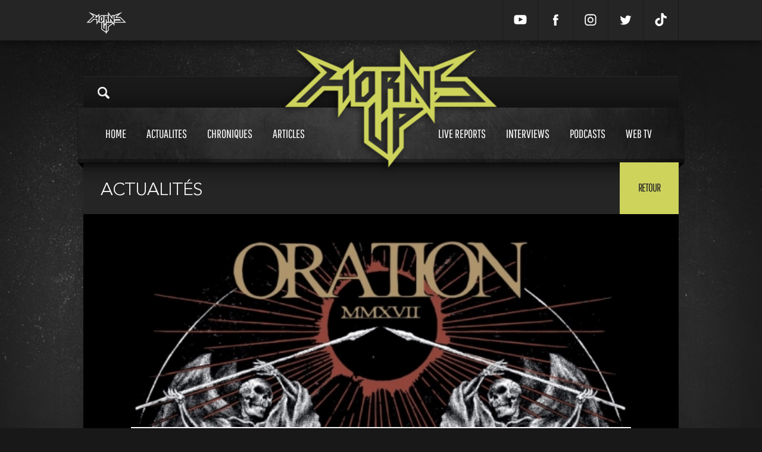

--- FILE ---
content_type: text/html; charset=UTF-8
request_url: https://www.hornsup.fr/a-20259/news/oration-mmxvii-une-compilation-du-festival-est-a-l-ecoute
body_size: 10021
content:
<!doctype html>
<html lang="">
<head><meta charset="UTF-8"><!--[if lt IE 9]><script src="//html5shiv.googlecode.com/svn/trunk/html5.js"></script><![endif]--><meta http-equiv="X-UA-Compatible" content="IE=edge"><meta name="viewport" content="user-scalable=no, width=device-width, initial-scale=1, maximum-scale=1"><meta name="description" content="La maison de disques&nbsp;Oration&nbsp;vient de diffuser une compilation des meilleures performances de la derni&egrave;re &eacute;dition de son festival, ..."><meta name="google-site-verification" content="LA89PaCx6JAcPrMbCxPIIYPKfbhtK3OoHQV2h4ru5fQ" /><title>Oration MMXVII : une compilation du festival est à l&#039;écoute</title><link rel="icon" type="image/x-icon" href="/favicon.ico" /><meta property="og:type" content="website"><meta property="og:title" content="Oration MMXVII : une compilation du festival est à l&#039;écoute"><meta property="og:url" content="https://www.hornsup.fr/a-20259/news/oration-mmxvii-une-compilation-du-festival-est-a-l-ecoute"><meta property="og:image" content="https://www.hornsup.fr/uploads/images/large/oration-hu.jpeg"><meta property="og:description" content="La maison de disques&nbsp;Oration&nbsp;vient de diffuser une compilation des meilleures performances de la derni&egrave;re &eacute;dition de son festival, ..."><meta name="twitter:card" content="summary"><meta name="twitter:title" content="Oration MMXVII : une compilation du festival est à l&#039;écoute"><meta name="twitter:description" content="La maison de disques&nbsp;Oration&nbsp;vient de diffuser une compilation des meilleures performances de la derni&egrave;re &eacute;dition de son festival, ..."><meta name="twitter:creator" content="sparkk"><meta name="twitter:image:src" content="https://www.hornsup.fr/uploads/images/large/oration-hu.jpeg"><link rel="stylesheet" type="text/css" charset="UTF-8" media="all" href="/css/66dbed2.css?111"/><link rel="stylesheet" href="https://cdnjs.cloudflare.com/ajax/libs/Swiper/4.5.1/css/swiper.min.css" integrity="sha256-DBYdrj7BxKM3slMeqBVWX2otx7x4eqoHRJCsSDJ0Nxw=" crossorigin="anonymous" /><link href='https://fonts.googleapis.com/css?family=Roboto+Slab:400,700' rel='stylesheet' type='text/css'><script src="https://cdnjs.cloudflare.com/ajax/libs/Swiper/4.5.1/js/swiper.min.js" integrity="sha256-4sETKhh3aSyi6NRiA+qunPaTawqSMDQca/xLWu27Hg4=" crossorigin="anonymous"></script><script src="//ajax.googleapis.com/ajax/libs/jquery/1.9.0/jquery.min.js"></script><!-- Matomo --><script type="text/javascript">
            var _paq = window._paq = window._paq || [];
            /* tracker methods like "setCustomDimension" should be called before "trackPageView" */
            _paq.push(['trackPageView']);
            _paq.push(['enableLinkTracking']);
            (function() {
                var u="//stats.sparkk.fr/";
                _paq.push(['setTrackerUrl', u+'matomo.php']);
                _paq.push(['setSiteId', '23']);
                var d=document, g=d.createElement('script'), s=d.getElementsByTagName('script')[0];
                g.type='text/javascript'; g.async=true; g.src=u+'matomo.js'; s.parentNode.insertBefore(g,s);
            })();
        </script><!-- End Matomo Code --></head><body><section id="popup-login" class="popup"><div class="popup-content popup-content-login" ><div class="row no-show"><h1 class="title">connexion
        <svg class="popup-close js-popup-close" width="20px" height="20px" viewBox="0 0 20 20"><path fill-rule="evenodd" clip-rule="evenodd" fill="none" d="M19.011,3.415l-6.616,6.616l6.616,6.617
            c0.303,0.302,0.489,0.72,0.489,1.181c0,0.923-0.748,1.671-1.671,1.671c-0.461,0-0.879-0.187-1.181-0.489l-6.617-6.616l-6.616,6.616
            C3.113,19.313,2.695,19.5,2.234,19.5c-0.923,0-1.671-0.748-1.671-1.671c0-0.461,0.187-0.879,0.489-1.181l6.617-6.617L1.052,3.415
            C0.75,3.113,0.563,2.695,0.563,2.234c0-0.923,0.748-1.671,1.671-1.671c0.461,0,0.879,0.187,1.181,0.489l6.616,6.616l6.617-6.616
            c0.302-0.302,0.72-0.489,1.181-0.489c0.923,0,1.671,0.748,1.671,1.671C19.5,2.695,19.313,3.113,19.011,3.415"/></svg></h1></div><div class="content"><div class="row"><form action="/login_check" method="post"><input type="hidden" name="_csrf_token" value="EgkRU-avHD794_kOfColaZKJna4esHrj91NHaT4ZZlY"><input type="text" id="username" name="_username" value="" required="required" placeholder="Votre nom" class="border"><input type="password" id="password" name="_password" required="required" placeholder="Mot de passe" class="border"><div class="fleft no-show"><input type="checkbox" id="remember_me" name="_remember_me" value="on"><span>Se souvenir de moi</span><br><a href="/resetting/request" class="popup-password no-show">Mot de passe oublié ?</a></div><input type="submit" id="_submit" name="_submit" value="valider" class="popup-button valid"></form></div><a href="#" onclick="fb_login();return false;" class="facebook-connect no-mb no-show"><svg class="facebook-icon" width="45px" height="45px" viewBox="0 0 30 30"><path class="icon" fill="none" d="M18.454,7.606v2.381c0,0-1.755-0.175-2.194,0.498c-0.24,0.367-0.098,1.443-0.118,2.217h2.327c-0.196,0.903-0.338,1.517-0.482,2.298h-1.858v7.397h-3.225c0.001-2.28,0-4.941,0-7.368h-1.372v-2.327h1.357c0.069-1.702,0.096-3.389,0.94-4.247C14.779,7.49,15.686,7.606,18.454,7.606"></path></svg><span>connexion avec facebook</span></a></form><br><span class="connect-to-singup no-show">Pas encore de compte ? </span><a href="" class="connect-to-singup no-show">Inscrivez vous !</a></div></div><div class="popup-mask js-popup-close"></div></section><section id="popup" class="popup"><div class="popup-content" style="height: 550px;"><div class="row"><h1 id="popup_title" class="title">Crop
                    <svg class="popup-close js-popup-close" width="20px" height="20px" viewBox="0 0 20 20"><path fill-rule="evenodd" clip-rule="evenodd" fill="none" d="M19.011,3.415l-6.616,6.616l6.616,6.617
                        c0.303,0.302,0.489,0.72,0.489,1.181c0,0.923-0.748,1.671-1.671,1.671c-0.461,0-0.879-0.187-1.181-0.489l-6.617-6.616l-6.616,6.616
                        C3.113,19.313,2.695,19.5,2.234,19.5c-0.923,0-1.671-0.748-1.671-1.671c0-0.461,0.187-0.879,0.489-1.181l6.617-6.617L1.052,3.415
                        C0.75,3.113,0.563,2.695,0.563,2.234c0-0.923,0.748-1.671,1.671-1.671c0.461,0,0.879,0.187,1.181,0.489l6.616,6.616l6.617-6.616
                        c0.302-0.302,0.72-0.489,1.181-0.489c0.923,0,1.671,0.748,1.671,1.671C19.5,2.695,19.313,3.113,19.011,3.415"/></svg></h1></div><div id="popup_content"></div></div><div class="popup-mask js-popup-close"></div></section><div class="search-mask "></div><div class="header_mobile"><div class="icon-search"><svg viewBox="-1 0 136 136.21852" ><path d="M 93.148438 80.832031 C 109.5 57.742188 104.03125 25.769531 80.941406 9.421875 C 57.851562 -6.925781 25.878906 -1.460938 9.53125 21.632812 C -6.816406 44.722656 -1.351562 76.691406 21.742188 93.039062 C 38.222656 104.707031 60.011719 105.605469 77.394531 95.339844 L 115.164062 132.882812 C 119.242188 137.175781 126.027344 137.347656 130.320312 133.269531 C 134.613281 129.195312 134.785156 122.410156 130.710938 118.117188 C 130.582031 117.980469 130.457031 117.855469 130.320312 117.726562 Z M 51.308594 84.332031 C 33.0625 84.335938 18.269531 69.554688 18.257812 51.308594 C 18.253906 33.0625 33.035156 18.269531 51.285156 18.261719 C 69.507812 18.253906 84.292969 33.011719 84.328125 51.234375 C 84.359375 69.484375 69.585938 84.300781 51.332031 84.332031 C 51.324219 84.332031 51.320312 84.332031 51.308594 84.332031 Z M 51.308594 84.332031 " /></svg></div><a href="/" class="logo"><img src=/bundles/sparkkcore/images/logo.png ></a><div class="icon-menu"><svg  viewBox="0 0 384 384" ><g><rect x="0" y="277.333" width="384" height="42.667"/><rect x="0" y="170.667" width="384" height="42.667"/><rect x="0" y="64" width="384" height="42.667"/></g></svg></div></div><div class="menu_mobile"><div class="menu_mobile_con"><div class="link"><a href="/">Home<span></span></a></div><div class="link"><a href="/chroniques">Chroniques<span></span></a></div><div class="link"><a href="/h19/live-reports" >Live reports<span></span></a></div><div class="link"><a href="/h20/interviews" >Interviews<span></span></a></div><div class="link"><a href="/h36/articles" >Articles<span></span></a></div><div class="link"><a href="/h5/actualites">Actualités<span></span></a></div><div class="link"><a href="/h22/podcasts">Podcasts<span></span></a></div><div class="link"><a href="/hornsup-tv">Web tv<span></span></a></div><div class="mobile_social"><a target="_blank" href="https://www.youtube.com/channel/UCc4RV1gHtai2R7k8GF70Tkw" class=""><svg enable-background="new 0 0 24 24" height="24px" id="Layer_1" version="1.1" viewBox="0 0 24 24" width="24px" xml:space="preserve" xmlns="http://www.w3.org/2000/svg" xmlns:xlink="http://www.w3.org/1999/xlink"><g><path d="M23.3,7.3c0-0.2-0.3-1.8-1-2.5c-0.9-1-1.9-1.1-2.4-1.1l-0.1,0c-3.1-0.2-7.7-0.2-7.8-0.2c0,0-4.7,0-7.8,0.2l-0.1,0   c-0.5,0-1.5,0.1-2.4,1.1c-0.7,0.8-1,2.4-1,2.6c0,0.1-0.2,1.9-0.2,3.8v1.7c0,1.9,0.2,3.7,0.2,3.8c0,0.2,0.3,1.8,1,2.5   c0.8,0.9,1.8,1,2.4,1.1c0.1,0,0.2,0,0.3,0c1.8,0.2,7.3,0.2,7.5,0.2c0,0,0,0,0,0c0,0,4.7,0,7.8-0.2l0.1,0c0.5-0.1,1.5-0.2,2.4-1.1   c0.7-0.8,1-2.4,1-2.6c0-0.1,0.2-1.9,0.2-3.8v-1.7C23.5,9.3,23.3,7.4,23.3,7.3z M15.9,12.2l-6,3.2c-0.1,0-0.1,0.1-0.2,0.1   c-0.1,0-0.2,0-0.2-0.1c-0.1-0.1-0.2-0.2-0.2-0.4l0-6.5c0-0.2,0.1-0.3,0.2-0.4S9.8,8,10,8.1l6,3.2c0.2,0.1,0.3,0.2,0.3,0.4   S16.1,12.1,15.9,12.2z"/></g></svg></a><a target="_blank" href="https://www.facebook.com/hornsupfr" class=""><svg enable-background="new 0 0 56.693 56.693" height="56.693px" id="Layer_1" version="1.1" viewBox="0 0 56.693 56.693" width="56.693px" xml:space="preserve" xmlns="http://www.w3.org/2000/svg" xmlns:xlink="http://www.w3.org/1999/xlink"><path d="M40.43,21.739h-7.645v-5.014c0-1.883,1.248-2.322,2.127-2.322c0.877,0,5.395,0,5.395,0V6.125l-7.43-0.029  c-8.248,0-10.125,6.174-10.125,10.125v5.518h-4.77v8.53h4.77c0,10.947,0,24.137,0,24.137h10.033c0,0,0-13.32,0-24.137h6.77  L40.43,21.739z"/></svg></a><a target="_blank" href="https://www.instagram.com/hornsupfr/" class=""><svg version="1.1" id="Layer_1" xmlns="http://www.w3.org/2000/svg" xmlns:xlink="http://www.w3.org/1999/xlink" x="0px" y="0px" viewBox="0 0 56.7 56.7" enable-background="new 0 0 56.7 56.7" xml:space="preserve"><path d="M28.2,16.7c-7,0-12.8,5.7-12.8,12.8s5.7,12.8,12.8,12.8S41,36.5,41,29.5S35.2,16.7,28.2,16.7z M28.2,37.7 c-4.5,0-8.2-3.7-8.2-8.2s3.7-8.2,8.2-8.2s8.2,3.7,8.2,8.2S32.7,37.7,28.2,37.7z"/><circle cx="41.5" cy="16.4" r="2.9"/><path d="M49,8.9c-2.6-2.7-6.3-4.1-10.5-4.1H17.9c-8.7,0-14.5,5.8-14.5,14.5v20.5c0,4.3,1.4,8,4.2,10.7c2.7,2.6,6.3,3.9,10.4,3.9 h20.4c4.3,0,7.9-1.4,10.5-3.9c2.7-2.6,4.1-6.3,4.1-10.6V19.3C53,15.1,51.6,11.5,49,8.9z M48.6,39.9c0,3.1-1.1,5.6-2.9,7.3 s-4.3,2.6-7.3,2.6H18c-3,0-5.5-0.9-7.3-2.6C8.9,45.4,8,42.9,8,39.8V19.3c0-3,0.9-5.5,2.7-7.3c1.7-1.7,4.3-2.6,7.3-2.6h20.6 c3,0,5.5,0.9,7.3,2.7c1.7,1.8,2.7,4.3,2.7,7.2V39.9L48.6,39.9z"/></svg></a><a target="_blank" href="https://www.twitter.com/hornsupfr/" class=""><svg enable-background="new 0 0 56.693 56.693" height="56.693px" id="Layer_1" version="1.1" viewBox="0 0 56.693 56.693" width="56.693px" xml:space="preserve" xmlns="http://www.w3.org/2000/svg" xmlns:xlink="http://www.w3.org/1999/xlink"><path d="M52.837,15.065c-1.811,0.805-3.76,1.348-5.805,1.591c2.088-1.25,3.689-3.23,4.444-5.592c-1.953,1.159-4.115,2-6.418,2.454  c-1.843-1.964-4.47-3.192-7.377-3.192c-5.581,0-10.106,4.525-10.106,10.107c0,0.791,0.089,1.562,0.262,2.303  c-8.4-0.422-15.848-4.445-20.833-10.56c-0.87,1.492-1.368,3.228-1.368,5.082c0,3.506,1.784,6.6,4.496,8.412  c-1.656-0.053-3.215-0.508-4.578-1.265c-0.001,0.042-0.001,0.085-0.001,0.128c0,4.896,3.484,8.98,8.108,9.91  c-0.848,0.23-1.741,0.354-2.663,0.354c-0.652,0-1.285-0.063-1.902-0.182c1.287,4.015,5.019,6.938,9.441,7.019  c-3.459,2.711-7.816,4.327-12.552,4.327c-0.815,0-1.62-0.048-2.411-0.142c4.474,2.869,9.786,4.541,15.493,4.541  c18.591,0,28.756-15.4,28.756-28.756c0-0.438-0.009-0.875-0.028-1.309C49.769,18.873,51.483,17.092,52.837,15.065z"/></svg></a><a target="_blank" href="https://www.tiktok.com/@hornsup.fr" class=" mobile_social"><svg viewBox="0 0 448 512" xmlns="http://www.w3.org/2000/svg"><path d="M448,209.91a210.06,210.06,0,0,1-122.77-39.25V349.38A162.55,162.55,0,1,1,185,188.31V278.2a74.62,74.62,0,1,0,52.23,71.18V0l88,0a121.18,121.18,0,0,0,1.86,22.17h0A122.18,122.18,0,0,0,381,102.39a121.43,121.43,0,0,0,67,20.14Z"/></svg></a></div></div></div><div class="search_mobile"><div class="search-content"><input type="search" class="search-input" id="search_mobile_input" placeholder="Rechercher sur Horns Up"><img src="/bundles/sparkkcore/images/load.gif" class="search_load"><div class="content" id="mobile-search-results"></div></div></div><div class="mini_header"><div class="content"><a href="/"><img src="/bundles/sparkkcore/images/logo_mini.png" class="mini_header_logo"></a><div class="mini_header_bup"></div><div class="mini_header_links"><a target="_blank" href="https://www.youtube.com/channel/UCc4RV1gHtai2R7k8GF70Tkw" class=""><svg enable-background="new 0 0 24 24" height="24px" id="Layer_1" version="1.1" viewBox="0 0 24 24" width="24px" xml:space="preserve" xmlns="http://www.w3.org/2000/svg" xmlns:xlink="http://www.w3.org/1999/xlink"><g><path d="M23.3,7.3c0-0.2-0.3-1.8-1-2.5c-0.9-1-1.9-1.1-2.4-1.1l-0.1,0c-3.1-0.2-7.7-0.2-7.8-0.2c0,0-4.7,0-7.8,0.2l-0.1,0   c-0.5,0-1.5,0.1-2.4,1.1c-0.7,0.8-1,2.4-1,2.6c0,0.1-0.2,1.9-0.2,3.8v1.7c0,1.9,0.2,3.7,0.2,3.8c0,0.2,0.3,1.8,1,2.5   c0.8,0.9,1.8,1,2.4,1.1c0.1,0,0.2,0,0.3,0c1.8,0.2,7.3,0.2,7.5,0.2c0,0,0,0,0,0c0,0,4.7,0,7.8-0.2l0.1,0c0.5-0.1,1.5-0.2,2.4-1.1   c0.7-0.8,1-2.4,1-2.6c0-0.1,0.2-1.9,0.2-3.8v-1.7C23.5,9.3,23.3,7.4,23.3,7.3z M15.9,12.2l-6,3.2c-0.1,0-0.1,0.1-0.2,0.1   c-0.1,0-0.2,0-0.2-0.1c-0.1-0.1-0.2-0.2-0.2-0.4l0-6.5c0-0.2,0.1-0.3,0.2-0.4S9.8,8,10,8.1l6,3.2c0.2,0.1,0.3,0.2,0.3,0.4   S16.1,12.1,15.9,12.2z"/></g></svg></a><a target="_blank" href="https://www.facebook.com/hornsupfr" class=""><svg enable-background="new 0 0 56.693 56.693" height="56.693px" id="Layer_1" version="1.1" viewBox="0 0 56.693 56.693" width="56.693px" xml:space="preserve" xmlns="http://www.w3.org/2000/svg" xmlns:xlink="http://www.w3.org/1999/xlink"><path d="M40.43,21.739h-7.645v-5.014c0-1.883,1.248-2.322,2.127-2.322c0.877,0,5.395,0,5.395,0V6.125l-7.43-0.029  c-8.248,0-10.125,6.174-10.125,10.125v5.518h-4.77v8.53h4.77c0,10.947,0,24.137,0,24.137h10.033c0,0,0-13.32,0-24.137h6.77  L40.43,21.739z"/></svg></a><a target="_blank" href="https://www.instagram.com/hornsupfr/" class=""><svg version="1.1" id="Layer_1" xmlns="http://www.w3.org/2000/svg" xmlns:xlink="http://www.w3.org/1999/xlink" x="0px" y="0px" viewBox="0 0 56.7 56.7" enable-background="new 0 0 56.7 56.7" xml:space="preserve"><path d="M28.2,16.7c-7,0-12.8,5.7-12.8,12.8s5.7,12.8,12.8,12.8S41,36.5,41,29.5S35.2,16.7,28.2,16.7z M28.2,37.7 c-4.5,0-8.2-3.7-8.2-8.2s3.7-8.2,8.2-8.2s8.2,3.7,8.2,8.2S32.7,37.7,28.2,37.7z"/><circle cx="41.5" cy="16.4" r="2.9"/><path d="M49,8.9c-2.6-2.7-6.3-4.1-10.5-4.1H17.9c-8.7,0-14.5,5.8-14.5,14.5v20.5c0,4.3,1.4,8,4.2,10.7c2.7,2.6,6.3,3.9,10.4,3.9 h20.4c4.3,0,7.9-1.4,10.5-3.9c2.7-2.6,4.1-6.3,4.1-10.6V19.3C53,15.1,51.6,11.5,49,8.9z M48.6,39.9c0,3.1-1.1,5.6-2.9,7.3 s-4.3,2.6-7.3,2.6H18c-3,0-5.5-0.9-7.3-2.6C8.9,45.4,8,42.9,8,39.8V19.3c0-3,0.9-5.5,2.7-7.3c1.7-1.7,4.3-2.6,7.3-2.6h20.6 c3,0,5.5,0.9,7.3,2.7c1.7,1.8,2.7,4.3,2.7,7.2V39.9L48.6,39.9z"/></svg></a><a target="_blank" href="https://www.twitter.com/hornsupfr/" class=""><svg enable-background="new 0 0 56.693 56.693" height="56.693px" id="Layer_1" version="1.1" viewBox="0 0 56.693 56.693" width="56.693px" xml:space="preserve" xmlns="http://www.w3.org/2000/svg" xmlns:xlink="http://www.w3.org/1999/xlink"><path d="M52.837,15.065c-1.811,0.805-3.76,1.348-5.805,1.591c2.088-1.25,3.689-3.23,4.444-5.592c-1.953,1.159-4.115,2-6.418,2.454  c-1.843-1.964-4.47-3.192-7.377-3.192c-5.581,0-10.106,4.525-10.106,10.107c0,0.791,0.089,1.562,0.262,2.303  c-8.4-0.422-15.848-4.445-20.833-10.56c-0.87,1.492-1.368,3.228-1.368,5.082c0,3.506,1.784,6.6,4.496,8.412  c-1.656-0.053-3.215-0.508-4.578-1.265c-0.001,0.042-0.001,0.085-0.001,0.128c0,4.896,3.484,8.98,8.108,9.91  c-0.848,0.23-1.741,0.354-2.663,0.354c-0.652,0-1.285-0.063-1.902-0.182c1.287,4.015,5.019,6.938,9.441,7.019  c-3.459,2.711-7.816,4.327-12.552,4.327c-0.815,0-1.62-0.048-2.411-0.142c4.474,2.869,9.786,4.541,15.493,4.541  c18.591,0,28.756-15.4,28.756-28.756c0-0.438-0.009-0.875-0.028-1.309C49.769,18.873,51.483,17.092,52.837,15.065z"/></svg></a><a target="_blank" href="https://www.tiktok.com/@hornsup.fr" class=" mobile_social"><svg viewBox="0 0 448 512" xmlns="http://www.w3.org/2000/svg"><path d="M448,209.91a210.06,210.06,0,0,1-122.77-39.25V349.38A162.55,162.55,0,1,1,185,188.31V278.2a74.62,74.62,0,1,0,52.23,71.18V0l88,0a121.18,121.18,0,0,0,1.86,22.17h0A122.18,122.18,0,0,0,381,102.39a121.43,121.43,0,0,0,67,20.14Z"/></svg></a><!-- <a href="/register/">Inscription</a><a href="" class="js-popup-login">Connexion</a> --></div></div></div><div class="habillage"></div><div class="header_bup"><div class="content"></div></div><div class="content_shadow"><header><div class="content"><div class="header_top"><a href="#" class="search-icon"><img src="/bundles/sparkkcore/images/loupe.png"></a></div><div class="search-content"><img src="/bundles/sparkkcore/images/search_open.jpg" class="search_open"><!-- <span class="search-close close">fermer</span> --><input type="search" class="search-input" placeholder="Rechercher sur Horns Up"><img src="/bundles/sparkkcore/images/load.gif" class="search_load"><div class="content" id="search-results"></div></div><div class="header_menu header_menu_v2"><div class="content"><a href="/" class="header_logo "><img src="/bundles/sparkkcore/images/logo.png" class=""></a><div class="header_menu_btn transition"><a href="/" >Home<span></span></a><a href="/h5/actualites" class="  " >Actualites<span></span></a><a href="/chroniques" >Chroniques<span></span></a><a href="/h36/articles"  class=" ">Articles<span></span></a><a href="/h19/live-reports" class="header_menu_btn_space ">Live reports<span></span></a><a href="/h20/interviews" >Interviews<span></span></a><a href="/h22/podcasts" >Podcasts<span></span></a><a href="/hornsup-tv" >Web tv<span></span></a></div></div></div></div></header><div id="container"><div class="content_full"><div><div class="row"><div class="title">
                            Actualités
							<a href="" class="return transition_fast">Retour</a></div></div><div class="row"><div class="col_12 col"><article><div class="img article_head"><img src="/uploads/images/large/oration-hu.jpeg" ></div><div class="article_con article_con_Actualités"><span class="list_time">jeudi 7 décembre 2017 </span><div class="list_article_nbcom disqus-comment-count" data-disqus-url="https://www.hornsup.fr/a-20259/actualites/oration-mmxvii-une-compilation-du-festival-est-a-l-ecoute"></div><h1>Oration MMXVII : une compilation du festival est à l&#039;écoute</h1><div class="row"><div class="article_text"><div class="article_auteur"><a href="/u-777/"><img src="https://www.hornsup.fr/media/cache/h80/uploads/images/square/40700092164-688e7f9bda-b.jpeg" /><div class="article_auteur_titre">Traleuh</div></a><p></p></div><p>La maison de disques&nbsp;<strong>Oration</strong>&nbsp;vient de diffuser une compilation des meilleures performances de la derni&egrave;re &eacute;dition de son festival, le&nbsp;<strong>Oration MMXVII</strong>.</p><p>La compilation, qui contient notamment des titres de&nbsp;<strong>Aosoth</strong>,&nbsp;<strong>The Ruins of Beverast</strong>&nbsp;et autre&nbsp;<strong>Sinmara</strong>, para&icirc;tra en version LP et tape le 28 mars prochain.</p><p>D&eacute;couvrez l&#39;int&eacute;gralit&eacute; de ce live-album ci-dessous !</p><p><u>Tracklist :</u></p><p>1.&nbsp;<strong>Draugs&oacute;l </strong>- Vola&eth;a Land<br />
2. <strong>Zhrine </strong>- The Earth Inhaled<br />
3.&nbsp;<strong>Mis&thorn;yrming </strong>- ...af &thorn;j&aacute;ningu og &thorn;r&aacute;<br />
4. <strong>Rebirth of Nefast</strong> - Drink of the Black Chalice<br />
5. <strong>The Ruins of Beverast</strong> - Kain&#39;s Countenance Fell<br />
6.&nbsp;<strong>Na&eth;ra </strong>- Fjalli&eth;<br />
7. <strong>Haud Mundus</strong> - Beyond the Veil is Freedom<br />
8.&nbsp;<strong>NYI&THORN; </strong>- J&ouml;r&eth;<br />
9. <strong>Sinmara </strong>- Nine Halls<br />
10. <strong>Slidhr </strong>- Hex<br />
11.&nbsp;<strong>Mgła </strong>- With Hearts Towards None I<br />
12. <strong>Almyrkvi </strong>- Stellar Wind of the Dying Star<br />
13. <strong>Outre </strong>- Chant 4 - Lament<br />
14. <strong>Aosoth </strong>- Appendix C</p><p style="text-align: center;"><iframe style="border: 0; width: 400px; height: 290px;" src="https://bandcamp.com/EmbeddedPlayer/album=1242292217/size=large/bgcol=ffffff/linkcol=0687f5/artwork=small/transparent=true/" seamless><a href="http://oration.bandcamp.com/album/oration-mmxvii">Oration MMXVII by Various Artists</a></iframe></p><p style="text-align: center;"><img alt="" src="/uploads/files/NEWS/2017/decembre/Oration%20HU.jpg" style="height:550px; width:550px" /></p></div></div></div></article></div></div><div class="share-zone"><div class="row"><div class="col"><div class="share-zone_titre">Partager</div></div><div class="col"><div class="fb-like"  data-layout="button_count" data-action="like" data-show-faces="false" data-share="true"></div></div><div class="col" style="padding-left:10px"><a href="https://twitter.com/share" class="twitter-share-button" data-count="horizontal" data-via="HornsupFR" >Tweet</a></div></div><div class="row"><div class="article-tags"><div class="col"><div class="share-zone_titre">Tags</div></div><a href="/t4605/hornsup-tags">The Ruins of Beverast</a><a href="/t9492/hornsup-tags">aosoth</a><a href="/t10739/hornsup-tags">Outre</a><a href="/t12178/hornsup-tags">Slidhr</a><a href="/t15410/hornsup-tags">Misþyrming</a><a href="/t15891/hornsup-tags">Almyrkvi</a><a href="/t16523/hornsup-tags">Sinmara</a><a href="/t18228/hornsup-tags">rebirth of nefast</a><a href="/t19564/hornsup-tags">Zhrine</a><a href="/t20535/hornsup-tags">Oration MMXVII</a><a href="/t20536/hornsup-tags">Draugsól</a><a href="/t20537/hornsup-tags">Haud Mundus</a><a href="/t20538/hornsup-tags">Naðra</a><a href="/t20539/hornsup-tags">NYIÞ</a></div></div></div></div><div class="content_sidebar row"><div class="content_left_50"><div class="titre"  >Commentaires</div><div class="row comment" ><div id="disqus_thread"></div><script>

                                    /**
                                     *  RECOMMENDED CONFIGURATION VARIABLES: EDIT AND UNCOMMENT THE SECTION BELOW TO INSERT DYNAMIC VALUES FROM YOUR PLATFORM OR CMS.
                                     *  LEARN WHY DEFINING THESE VARIABLES IS IMPORTANT: https://disqus.com/admin/universalcode/#configuration-variables*/
                                    /*
                                    var disqus_config = function () {
                                    this.page.url = PAGE_URL;  // Replace PAGE_URL with your page's canonical URL variable
                                    this.page.identifier = PAGE_IDENTIFIER; // Replace PAGE_IDENTIFIER with your page's unique identifier variable
                                    };
                                    */
                                    (function() { // DON'T EDIT BELOW THIS LINE
                                        var d = document, s = d.createElement('script');
                                        s.src = 'https://hornsup.disqus.com/embed.js';
                                        s.setAttribute('data-timestamp', +new Date());
                                        (d.head || d.body).appendChild(s);
                                    })();
								</script><noscript>Please enable JavaScript to view the <a href="https://disqus.com/?ref_noscript">comments powered by Disqus.</a></noscript></div><br><br></div><div class="content_right_50"><div class="titre">à lire également</div><a href="/a-28277/live-reports/hellfest-2022-partie-2-jours-1-et-2" class="list_article_line"><div class="list_article_img"><img src="https://www.hornsup.fr/media/cache/w150/uploads/images//large/23062022-4s6a3472-copie.jpeg" ><div class="list_article_nbcom disqus-comment-count" data-disqus-url="https://www.hornsup.fr/a-28277/live-reports/hellfest-2022-partie-2-jours-1-et-2"></div></div><div class="list_article_con"><h3>Live reports<span class="list_time">14 juillet 2022</span></h3><h2>Hellfest 2022 - Partie 2 - Jours 1 et 2</h2><p>Comme vous le savez tous, le Hellfest Open Air 2022&nbsp;a eu une saveur bien particuli&egrave;re, ...</p></div></a><a href="/a-27980/chronique/the-ruins-of-beverast-the-thule-grimoires" class="list_article_line"><div class="list_article_img"><img src="https://www.hornsup.fr/media/cache/w150/uploads/images/cover/large/trob-the-thule-grimoires-1.jpeg" ><div class="list_article_nbcom disqus-comment-count" data-disqus-url="https://www.hornsup.fr/a-27980/chronique/the-ruins-of-beverast-the-thule-grimoires"></div></div><div class="list_article_con"><h3>Chronique<span class="list_time">05 février 2021</span></h3><h2>The Ruins Of Beverast - The Thule Grimoires</h2><p>Si le nom de The Ruins of Beverast se fait de plus en plus connu, il devient aussi plus difficile &agrave; appr&eacute;hender avec le temps. Polymorphe, &eacute;sot&eacute;rique et imp&eacute;n&eacute;trable, l&#39;entit&eacute; repose depuis sa ...</p></div></a><a href="/a-27945/actualites/revue-d-actu-27-our-eternity-dvne-nightfall-deus-mortem-tribulation-etc" class="list_article_line"><div class="list_article_img"><img src="https://www.hornsup.fr/media/cache/w150/uploads/images//large/141483235-1553898301461640-3813324024205497426-o-1.jpeg" ><div class="list_article_nbcom disqus-comment-count" data-disqus-url="https://www.hornsup.fr/a-27945/actualites/revue-d-actu-27-our-eternity-dvne-nightfall-deus-mortem-tribulation-etc"></div></div><div class="list_article_con"><h3>Actualités<span class="list_time">24 janvier 2021</span></h3><h2>REVUE D&#039;ACTU #27 : Our Eternity, Dvne, Nightfall, Deus Mortem, Tribulation, etc.</h2><p>Les jours de ce mois de janvier s&#39;&eacute;coulent et l&#39;espoir apport&eacute; par la ...</p></div></a><a href="/a-25948/live-reports/a-van-records-evening-the-ruins-of-beverast-wolvennest-chapel-of-disease" class="list_article_line"><div class="list_article_img"><img src="https://www.hornsup.fr/media/cache/w150/uploads/images//large/53292214-10155909200650636-2914857457547214848-o.jpeg" ><div class="list_article_nbcom disqus-comment-count" data-disqus-url="https://www.hornsup.fr/a-25948/live-reports/a-van-records-evening-the-ruins-of-beverast-wolvennest-chapel-of-disease"></div></div><div class="list_article_con"><h3>Live reports<span class="list_time">13 avril 2019</span></h3><h2>A Ván Records Evening : The Ruins Of Beverast + Wolvennest + Chapel Of Disease</h2><p>Cela fait bien longtemps que je n&rsquo;avais pas mis les pieds &agrave; Glazart. Je crois bien que ...</p></div></a><a href="/a-25713/live-reports/a-thousand-lost-civilizations-festival-j2-bruxelles" class="list_article_line"><div class="list_article_img"><img src="https://www.hornsup.fr/media/cache/w150/uploads/images//large/46469269-1903907296324493-3304285857422245888-n-1.jpeg" ><div class="list_article_nbcom disqus-comment-count" data-disqus-url="https://www.hornsup.fr/a-25713/live-reports/a-thousand-lost-civilizations-festival-j2-bruxelles"></div></div><div class="list_article_con"><h3>Live reports<span class="list_time">21 mars 2019</span></h3><h2>A Thousand Lost Civilizations festival - J2 @ Bruxelles</h2><p>&nbsp;

[Lire le report de la premi&egrave;re journ&eacute;e]

Matthias : Les concerts ne ...</p></div></a><a href="/a-23708/actualites/le-samain-fest-boucle-sa-programmation-2018" class="list_article_line"><div class="list_article_img"><img src="https://www.hornsup.fr/media/cache/w150/uploads/images//large/samainfest-2.jpeg" ><div class="list_article_nbcom disqus-comment-count" data-disqus-url="https://www.hornsup.fr/a-23708/actualites/le-samain-fest-boucle-sa-programmation-2018"></div></div><div class="list_article_con"><h3>Actualités<span class="list_time">13 septembre 2018</span></h3><h2>Le Samaïn Fest boucle sa programmation 2018</h2><p>Le festival breton Sama&iuml;n Fest&nbsp;d&eacute;voile sa programmation compl&egrave;te pour son ...</p></div></a><a href="/a-23412/actualites/les-six-premiers-noms-du-samain-fest-2018" class="list_article_line"><div class="list_article_img"><img src="https://www.hornsup.fr/media/cache/w150/uploads/images//large/39067960-1499785756833859-4296382393234751488-o.jpeg" ><div class="list_article_nbcom disqus-comment-count" data-disqus-url="https://www.hornsup.fr/a-23412/actualites/les-six-premiers-noms-du-samain-fest-2018"></div></div><div class="list_article_con"><h3>Actualités<span class="list_time">17 août 2018</span></h3><h2>Les six premiers noms du Samaïn Fest 2018</h2><p>Le festival breton Sama&iuml;n Fest a annnonc&eacute; les six premiers noms de son &eacute;dition ...</p></div></a><a href="/a-19864/live-reports/king-dude-the-ruins-of-beverast-dolch" class="list_article_line"><div class="list_article_img"><img src="https://www.hornsup.fr/media/cache/w150/uploads/images//large/kd.jpeg" ><div class="list_article_nbcom disqus-comment-count" data-disqus-url="https://www.hornsup.fr/a-19864/live-reports/king-dude-the-ruins-of-beverast-dolch"></div></div><div class="list_article_con"><h3>Live reports<span class="list_time">30 octobre 2017</span></h3><h2>King Dude + The Ruins Of Beverast + (DOLCH)</h2><p>Alors que les Nantais esp&eacute;raient voir la date arriver en leurs contr&eacute;es, c&rsquo;est ...</p></div></a><a href="/a-18225/actualites/the-ruins-of-beverast-exuvia-en-ecoute-integrale" class="list_article_line"><div class="list_article_img"><img src="https://www.hornsup.fr/media/cache/w150/uploads/images//large/trob-exuvia.jpeg" ><div class="list_article_nbcom disqus-comment-count" data-disqus-url="https://www.hornsup.fr/a-18225/actualites/the-ruins-of-beverast-exuvia-en-ecoute-integrale"></div></div><div class="list_article_con"><h3>Actualités<span class="list_time">06 mai 2017</span></h3><h2>The Ruins of Beverast : « Exuvia » en écoute intégrale</h2><p>&laquo; Exuvia &raquo;, le nouvel opus du projet allemand The Ruins of Beverast (Black/Doom Metal), ...</p></div></a><a href="/a-18042/actualites/the-ruins-of-beverast-devoile-le-titre-towards-malakia" class="list_article_line"><div class="list_article_img"><img src="https://www.hornsup.fr/media/cache/w150/uploads/images//large/17799275-935644213244181-8427477353715829562-n.jpeg" ><div class="list_article_nbcom disqus-comment-count" data-disqus-url="https://www.hornsup.fr/a-18042/actualites/the-ruins-of-beverast-devoile-le-titre-towards-malakia"></div></div><div class="list_article_con"><h3>Actualités<span class="list_time">14 avril 2017</span></h3><h2>The Ruins Of Beverast dévoile le titre &quot;Towards Malakia&quot;</h2><p>Alexander von Meilenwald, unique membre studio du projet&nbsp;allemand&nbsp;The Ruins of ...</p></div></a></div></div></div></div><footer class="device-content row"><div class="footer_top row"><div class="mini_header_links"><a target="_blank" href="https://www.youtube.com/channel/UCc4RV1gHtai2R7k8GF70Tkw" class=""><svg enable-background="new 0 0 24 24" height="24px" id="Layer_1" version="1.1" viewBox="0 0 24 24" width="24px" xml:space="preserve" xmlns="http://www.w3.org/2000/svg" xmlns:xlink="http://www.w3.org/1999/xlink"><g><path d="M23.3,7.3c0-0.2-0.3-1.8-1-2.5c-0.9-1-1.9-1.1-2.4-1.1l-0.1,0c-3.1-0.2-7.7-0.2-7.8-0.2c0,0-4.7,0-7.8,0.2l-0.1,0   c-0.5,0-1.5,0.1-2.4,1.1c-0.7,0.8-1,2.4-1,2.6c0,0.1-0.2,1.9-0.2,3.8v1.7c0,1.9,0.2,3.7,0.2,3.8c0,0.2,0.3,1.8,1,2.5   c0.8,0.9,1.8,1,2.4,1.1c0.1,0,0.2,0,0.3,0c1.8,0.2,7.3,0.2,7.5,0.2c0,0,0,0,0,0c0,0,4.7,0,7.8-0.2l0.1,0c0.5-0.1,1.5-0.2,2.4-1.1   c0.7-0.8,1-2.4,1-2.6c0-0.1,0.2-1.9,0.2-3.8v-1.7C23.5,9.3,23.3,7.4,23.3,7.3z M15.9,12.2l-6,3.2c-0.1,0-0.1,0.1-0.2,0.1   c-0.1,0-0.2,0-0.2-0.1c-0.1-0.1-0.2-0.2-0.2-0.4l0-6.5c0-0.2,0.1-0.3,0.2-0.4S9.8,8,10,8.1l6,3.2c0.2,0.1,0.3,0.2,0.3,0.4   S16.1,12.1,15.9,12.2z"/></g></svg></a><a target="_blank" href="https://www.facebook.com/hornsupfr" class=""><svg enable-background="new 0 0 56.693 56.693" height="56.693px" id="Layer_1" version="1.1" viewBox="0 0 56.693 56.693" width="56.693px" xml:space="preserve" xmlns="http://www.w3.org/2000/svg" xmlns:xlink="http://www.w3.org/1999/xlink"><path d="M40.43,21.739h-7.645v-5.014c0-1.883,1.248-2.322,2.127-2.322c0.877,0,5.395,0,5.395,0V6.125l-7.43-0.029  c-8.248,0-10.125,6.174-10.125,10.125v5.518h-4.77v8.53h4.77c0,10.947,0,24.137,0,24.137h10.033c0,0,0-13.32,0-24.137h6.77  L40.43,21.739z"/></svg></a><a target="_blank" href="https://www.instagram.com/hornsupfr/" class=""><svg version="1.1" id="Layer_1" xmlns="http://www.w3.org/2000/svg" xmlns:xlink="http://www.w3.org/1999/xlink" x="0px" y="0px" viewBox="0 0 56.7 56.7" enable-background="new 0 0 56.7 56.7" xml:space="preserve"><path d="M28.2,16.7c-7,0-12.8,5.7-12.8,12.8s5.7,12.8,12.8,12.8S41,36.5,41,29.5S35.2,16.7,28.2,16.7z M28.2,37.7 c-4.5,0-8.2-3.7-8.2-8.2s3.7-8.2,8.2-8.2s8.2,3.7,8.2,8.2S32.7,37.7,28.2,37.7z"/><circle cx="41.5" cy="16.4" r="2.9"/><path d="M49,8.9c-2.6-2.7-6.3-4.1-10.5-4.1H17.9c-8.7,0-14.5,5.8-14.5,14.5v20.5c0,4.3,1.4,8,4.2,10.7c2.7,2.6,6.3,3.9,10.4,3.9 h20.4c4.3,0,7.9-1.4,10.5-3.9c2.7-2.6,4.1-6.3,4.1-10.6V19.3C53,15.1,51.6,11.5,49,8.9z M48.6,39.9c0,3.1-1.1,5.6-2.9,7.3 s-4.3,2.6-7.3,2.6H18c-3,0-5.5-0.9-7.3-2.6C8.9,45.4,8,42.9,8,39.8V19.3c0-3,0.9-5.5,2.7-7.3c1.7-1.7,4.3-2.6,7.3-2.6h20.6 c3,0,5.5,0.9,7.3,2.7c1.7,1.8,2.7,4.3,2.7,7.2V39.9L48.6,39.9z"/></svg></a><a target="_blank" href="https://www.twitter.com/hornsupfr/" class=""><svg enable-background="new 0 0 56.693 56.693" height="56.693px" id="Layer_1" version="1.1" viewBox="0 0 56.693 56.693" width="56.693px" xml:space="preserve" xmlns="http://www.w3.org/2000/svg" xmlns:xlink="http://www.w3.org/1999/xlink"><path d="M52.837,15.065c-1.811,0.805-3.76,1.348-5.805,1.591c2.088-1.25,3.689-3.23,4.444-5.592c-1.953,1.159-4.115,2-6.418,2.454  c-1.843-1.964-4.47-3.192-7.377-3.192c-5.581,0-10.106,4.525-10.106,10.107c0,0.791,0.089,1.562,0.262,2.303  c-8.4-0.422-15.848-4.445-20.833-10.56c-0.87,1.492-1.368,3.228-1.368,5.082c0,3.506,1.784,6.6,4.496,8.412  c-1.656-0.053-3.215-0.508-4.578-1.265c-0.001,0.042-0.001,0.085-0.001,0.128c0,4.896,3.484,8.98,8.108,9.91  c-0.848,0.23-1.741,0.354-2.663,0.354c-0.652,0-1.285-0.063-1.902-0.182c1.287,4.015,5.019,6.938,9.441,7.019  c-3.459,2.711-7.816,4.327-12.552,4.327c-0.815,0-1.62-0.048-2.411-0.142c4.474,2.869,9.786,4.541,15.493,4.541  c18.591,0,28.756-15.4,28.756-28.756c0-0.438-0.009-0.875-0.028-1.309C49.769,18.873,51.483,17.092,52.837,15.065z"/></svg></a><a target="_blank" href="https://www.tiktok.com/@hornsup.fr" class=" mobile_social"><svg viewBox="0 0 448 512" xmlns="http://www.w3.org/2000/svg"><path d="M448,209.91a210.06,210.06,0,0,1-122.77-39.25V349.38A162.55,162.55,0,1,1,185,188.31V278.2a74.62,74.62,0,1,0,52.23,71.18V0l88,0a121.18,121.18,0,0,0,1.86,22.17h0A122.18,122.18,0,0,0,381,102.39a121.43,121.43,0,0,0,67,20.14Z"/></svg></a></div></div><div class="footer_con row"><a href="" class="footer_logo"><img src="/bundles/sparkkcore/images/logo_footer.png"></a><div class="footer_menu"><div class="footer_titre">Informations</div><a href="/p-4214/mentions-legales">Mentions Légales</a><a href="/p-27/cgu">CGU</a><a href="/equipe/?slug=equipe">L'équipe</a><a href="/p-15/faq">FAQ</a><a href="/contact">Contact</a></div></div></footer></div><script type="text/javascript" src="/js/fcfa70d.js"></script><script>
        $('.select').click(function(){$(this).toggleClass('on')});
        $('a').mouseover(function(){
            TweenLite.to($('.play',this), 0.2, {opacity:0, y:-30, ease:Expo.easeOut});
            // TweenLite.to($('.list_article_nbcom',this), 0.2, { y:-5, ease:Expo.easeOut});
        });
        $('a').mouseleave(function(){
            TweenLite.to($('.play',this), 0.5, {opacity:1,y:0, ease:Expo.easeOut});
            //TweenLite.to($('.list_article_nbcom',this), 0.5, { y:0, ease:Expo.easeOut});
        });
        $('.home_une_slide').mouseover(function(){
            TweenLite.to($('.home_une_slide_titre',this), 0.5, {opacity:0, y:-30, ease:Expo.easeOut});
        });
        $('.home_une_slide').mouseleave(function(){
            TweenLite.to($('.home_une_slide_titre',this), 0.5, {opacity:1,y:0, ease:Expo.easeOut});
        });


        // -- Menu --
        var tl = new TimelineLite();
        tl.to($('.mini_header_user_img'), 0.2, {opacity:0, y:-60, ease:Expo.easeIn});
        tl.to($('.mini_header_links_account_pseudo'), 0.2, {opacity:0, y:-60, ease:Expo.easeIn}, "-=0.1");
        tl.to($('.mini_header_user_menu_1'), 0.2, {opacity:1, y:-58, ease:Expo.easeIn}, "-=0.1");
        tl.to($('.mini_header_user_menu_2'), 0.2, {opacity:1, y:-58, ease:Expo.easeIn}, "-=0.1");
        tl.pause();

        $('.mini_header_links_account').mouseenter(function(){
            tl.play();
        }).mouseleave(function(){
            tl.reverse();
        });



        window.addEventListener("touchmove", scroll_events, false);
        window.addEventListener("scroll", scroll_events, false);

        function scroll_events() {



            if($('.header_top')[0].getBoundingClientRect().top  < -53 ){
                $('.header_menu').addClass('header_mini');
                $('img','.header_logo').addClass('logo_mini');
            }
            else{
                $('.header_menu').removeClass('header_mini');
                $('img','.header_logo').removeClass('logo_mini');
            }

            if($('.chronique_letter_top').length !=0 ) {
                if ($('.chronique_letter_top')[0].getBoundingClientRect().top < 58) {
                    $('.chronique_letter').addClass('chronique_letter_mini');
                    $('.chronique_letter_top').addClass('chronique_letter_mini_top');
                }
                else {
                    $('.chronique_letter').removeClass('chronique_letter_mini');
                    $('.chronique_letter_top').removeClass('chronique_letter_mini_top');
                }
            }

        };
    </script><script>
        (function(i,s,o,g,r,a,m){i['GoogleAnalyticsObject']=r;i[r]=i[r]||function(){
            (i[r].q=i[r].q||[]).push(arguments)},i[r].l=1*new Date();a=s.createElement(o),
            m=s.getElementsByTagName(o)[0];a.async=1;a.src=g;m.parentNode.insertBefore(a,m)
        })(window,document,'script','//www.google-analytics.com/analytics.js','ga');

        ga('create', 'UA-58692784-1', 'auto');
        ga('send', 'pageview');

    </script><script type="text/javascript">
        $(document).ready(function() {
            $(".fancybox").fancybox({
                padding : 0

            });
        });
	</script><script>
        (function(d,s,id){var js, fjs = d.getElementsByTagName(s)[0];if (d.getElementById(id)) return;js = d.createElement(s); js.id = id;js.src = "//connect.facebook.net/fr_FR/all.js#xfbml=1";fjs.parentNode.insertBefore(js, fjs);}(document,'script','facebook-jssdk'));
	</script><script>!function(d,s,id){var js,fjs=d.getElementsByTagName(s)[0];if(!d.getElementById(id)){js=d.createElement(s);js.id=id;js.src="https://platform.twitter.com/widgets.js";fjs.parentNode.insertBefore(js,fjs);}}(document,"script","twitter-wjs");
	</script></body></html>